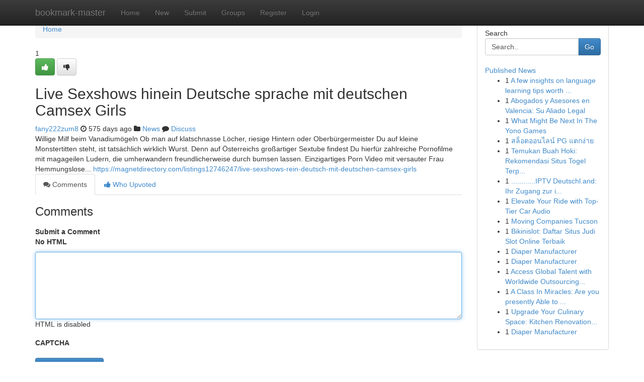

--- FILE ---
content_type: text/html; charset=UTF-8
request_url: https://bookmark-master.com/story17447006/live-sexshows-hinein-deutsche-sprache-mit-deutschen-camsex-girls
body_size: 5121
content:
<!DOCTYPE html>
<html class="no-js" dir="ltr" xmlns="http://www.w3.org/1999/xhtml" xml:lang="en" lang="en"><head>

<meta http-equiv="Pragma" content="no-cache" />
<meta http-equiv="expires" content="0" />
<meta http-equiv="Content-Type" content="text/html; charset=UTF-8" />	
<title>Live Sexshows hinein Deutsche sprache mit deutschen Camsex Girls</title>
<link rel="alternate" type="application/rss+xml" title="bookmark-master.com &raquo; Feeds 1" href="/rssfeeds.php?p=1" />
<link rel="alternate" type="application/rss+xml" title="bookmark-master.com &raquo; Feeds 2" href="/rssfeeds.php?p=2" />
<link rel="alternate" type="application/rss+xml" title="bookmark-master.com &raquo; Feeds 3" href="/rssfeeds.php?p=3" />
<link rel="alternate" type="application/rss+xml" title="bookmark-master.com &raquo; Feeds 4" href="/rssfeeds.php?p=4" />
<link rel="alternate" type="application/rss+xml" title="bookmark-master.com &raquo; Feeds 5" href="/rssfeeds.php?p=5" />
<link rel="alternate" type="application/rss+xml" title="bookmark-master.com &raquo; Feeds 6" href="/rssfeeds.php?p=6" />
<link rel="alternate" type="application/rss+xml" title="bookmark-master.com &raquo; Feeds 7" href="/rssfeeds.php?p=7" />
<link rel="alternate" type="application/rss+xml" title="bookmark-master.com &raquo; Feeds 8" href="/rssfeeds.php?p=8" />
<link rel="alternate" type="application/rss+xml" title="bookmark-master.com &raquo; Feeds 9" href="/rssfeeds.php?p=9" />
<link rel="alternate" type="application/rss+xml" title="bookmark-master.com &raquo; Feeds 10" href="/rssfeeds.php?p=10" />
<meta name="google-site-verification" content="m5VOPfs2gQQcZXCcEfUKlnQfx72o45pLcOl4sIFzzMQ" /><meta name="Language" content="en-us" />
<meta name="viewport" content="width=device-width, initial-scale=1.0">
<meta name="generator" content="Kliqqi" />

          <link rel="stylesheet" type="text/css" href="//netdna.bootstrapcdn.com/bootstrap/3.2.0/css/bootstrap.min.css">
             <link rel="stylesheet" type="text/css" href="https://cdnjs.cloudflare.com/ajax/libs/twitter-bootstrap/3.2.0/css/bootstrap-theme.css">
                <link rel="stylesheet" type="text/css" href="https://cdnjs.cloudflare.com/ajax/libs/font-awesome/4.1.0/css/font-awesome.min.css">
<link rel="stylesheet" type="text/css" href="/templates/bootstrap/css/style.css" media="screen" />

                         <script type="text/javascript" src="https://cdnjs.cloudflare.com/ajax/libs/modernizr/2.6.1/modernizr.min.js"></script>
<script type="text/javascript" src="https://cdnjs.cloudflare.com/ajax/libs/jquery/1.7.2/jquery.min.js"></script>
<style></style>
<link rel="alternate" type="application/rss+xml" title="RSS 2.0" href="/rss"/>
<link rel="icon" href="/favicon.ico" type="image/x-icon"/>
</head>

<body dir="ltr">

<header role="banner" class="navbar navbar-inverse navbar-fixed-top custom_header">
<div class="container">
<div class="navbar-header">
<button data-target=".bs-navbar-collapse" data-toggle="collapse" type="button" class="navbar-toggle">
    <span class="sr-only">Toggle navigation</span>
    <span class="fa fa-ellipsis-v" style="color:white"></span>
</button>
<a class="navbar-brand" href="/">bookmark-master</a>	
</div>
<span style="display: none;"><a href="/forum">forum</a></span>
<nav role="navigation" class="collapse navbar-collapse bs-navbar-collapse">
<ul class="nav navbar-nav">
<li ><a href="/">Home</a></li>
<li ><a href="/new">New</a></li>
<li ><a href="/submit">Submit</a></li>
                    
<li ><a href="/groups"><span>Groups</span></a></li>
<li ><a href="/register"><span>Register</span></a></li>
<li ><a data-toggle="modal" href="#loginModal">Login</a></li>
</ul>
	

</nav>
</div>
</header>
<!-- START CATEGORIES -->
<div class="subnav" id="categories">
<div class="container">
<ul class="nav nav-pills"><li class="category_item"><a  href="/">Home</a></li></ul>
</div>
</div>
<!-- END CATEGORIES -->
	
<div class="container">
	<section id="maincontent"><div class="row"><div class="col-md-9">

<ul class="breadcrumb">
	<li><a href="/">Home</a></li>
</ul>

<div itemscope itemtype="http://schema.org/Article" class="stories" id="xnews-17447006" >


<div class="story_data">
<div class="votebox votebox-published">

<div itemprop="aggregateRating" itemscope itemtype="http://schema.org/AggregateRating" class="vote">
	<div itemprop="ratingCount" class="votenumber">1</div>
<div id="xvote-3" class="votebutton">
<!-- Already Voted -->
<a class="btn btn-default btn-success linkVote_3" href="/login" title=""><i class="fa fa-white fa-thumbs-up"></i></a>
<!-- Bury It -->
<a class="btn btn-default linkVote_3" href="/login"  title="" ><i class="fa fa-thumbs-down"></i></a>


</div>
</div>
</div>
<div class="title" id="title-3">
<span itemprop="name">

<h2 id="list_title"><span>Live Sexshows hinein Deutsche sprache mit deutschen Camsex Girls</span></h2></span>	
<span class="subtext">

<span itemprop="author" itemscope itemtype="http://schema.org/Person">
<span itemprop="name">
<a href="/user/fany222zum8" rel="nofollow">fany222zum8</a> 
</span></span>
<i class="fa fa-clock-o"></i>
<span itemprop="datePublished">  575 days ago</span>

<script>
$(document).ready(function(){
    $("#list_title span").click(function(){
		window.open($("#siteurl").attr('href'), '', '');
    });
});
</script>

<i class="fa fa-folder"></i> 
<a href="/groups">News</a>

<span id="ls_comments_url-3">
	<i class="fa fa-comment"></i> <span id="linksummaryDiscuss"><a href="#discuss" class="comments">Discuss</a>&nbsp;</span>
</span> 





</div>
</div>
<span itemprop="articleBody">
<div class="storycontent">
	
<div class="news-body-text" id="ls_contents-3" dir="ltr">
Willige Milf beim Vanadium&ouml;geln Ob man auf klatschnasse L&ouml;cher, riesige Hintern oder Oberb&uuml;rgermeister Du auf kleine Monstertitten steht, ist tats&auml;chlich wirklich Wurst. Denn auf &Ouml;sterreichs gro&szlig;artiger Sextube findest Du hierf&uuml;r zahlreiche Pornofilme mit magageilen Ludern, die umherwandern freundlicherweise durch bumsen lassen. Einzigartiges Porn Video mit versauter Frau Hemmungslose... <a id="siteurl" target="_blank" href="https://magnetdirectory.com/listings12746247/live-sexshows-rein-deutsch-mit-deutschen-camsex-girls">https://magnetdirectory.com/listings12746247/live-sexshows-rein-deutsch-mit-deutschen-camsex-girls</a><div class="clearboth"></div> 
</div>
</div><!-- /.storycontent -->
</span>
</div>

<ul class="nav nav-tabs" id="storytabs">
	<li class="active"><a data-toggle="tab" href="#comments"><i class="fa fa-comments"></i> Comments</a></li>
	<li><a data-toggle="tab" href="#who_voted"><i class="fa fa-thumbs-up"></i> Who Upvoted</a></li>
</ul>


<div id="tabbed" class="tab-content">

<div class="tab-pane fade active in" id="comments" >
<h3>Comments</h3>
<a name="comments" href="#comments"></a>
<ol class="media-list comment-list">

<a name="discuss"></a>
<form action="" method="post" id="thisform" name="mycomment_form">
<div class="form-horizontal">
<fieldset>
<div class="control-group">
<label for="fileInput" class="control-label">Submit a Comment</label>
<div class="controls">

<p class="help-inline"><strong>No HTML  </strong></p>
<textarea autofocus name="comment_content" id="comment_content" class="form-control comment-form" rows="6" /></textarea>
<p class="help-inline">HTML is disabled</p>
</div>
</div>


<script>
var ACPuzzleOptions = {
   theme :  "white",
   lang :  "en"
};
</script>

<div class="control-group">
	<label for="input01" class="control-label">CAPTCHA</label>
	<div class="controls">
	<div id="solvemedia_display">
	<script type="text/javascript" src="https://api.solvemedia.com/papi/challenge.script?k=1G9ho6tcbpytfUxJ0SlrSNt0MjjOB0l2"></script>

	<noscript>
	<iframe src="http://api.solvemedia.com/papi/challenge.noscript?k=1G9ho6tcbpytfUxJ0SlrSNt0MjjOB0l2" height="300" width="500" frameborder="0"></iframe><br/>
	<textarea name="adcopy_challenge" rows="3" cols="40"></textarea>
	<input type="hidden" name="adcopy_response" value="manual_challenge"/>
	</noscript>	
</div>
<br />
</div>
</div>

<div class="form-actions">
	<input type="hidden" name="process" value="newcomment" />
	<input type="hidden" name="randkey" value="75578554" />
	<input type="hidden" name="link_id" value="3" />
	<input type="hidden" name="user_id" value="2" />
	<input type="hidden" name="parrent_comment_id" value="0" />
	<input type="submit" name="submit" value="Submit Comment" class="btn btn-primary" />
	<a href="https://remove.backlinks.live" target="_blank" style="float:right; line-height: 32px;">Report Page</a>
</div>
</fieldset>
</div>
</form>
</ol>
</div>
	
<div class="tab-pane fade" id="who_voted">
<h3>Who Upvoted this Story</h3>
<div class="whovotedwrapper whoupvoted">
<ul>
<li>
<a href="/user/fany222zum8" rel="nofollow" title="fany222zum8" class="avatar-tooltip"><img src="/avatars/Avatar_100.png" alt="" align="top" title="" /></a>
</li>
</ul>
</div>
</div>
</div>
<!-- END CENTER CONTENT -->


</div>

<!-- START RIGHT COLUMN -->
<div class="col-md-3">
<div class="panel panel-default">
<div id="rightcol" class="panel-body">
<!-- START FIRST SIDEBAR -->

<!-- START SEARCH BOX -->
<script type="text/javascript">var some_search='Search..';</script>
<div class="search">
<div class="headline">
<div class="sectiontitle">Search</div>
</div>

<form action="/search" method="get" name="thisform-search" class="form-inline search-form" role="form" id="thisform-search" >

<div class="input-group">

<input type="text" class="form-control" tabindex="20" name="search" id="searchsite" value="Search.." onfocus="if(this.value == some_search) {this.value = '';}" onblur="if (this.value == '') {this.value = some_search;}"/>

<span class="input-group-btn">
<button type="submit" tabindex="21" class="btn btn-primary custom_nav_search_button" />Go</button>
</span>
</div>
</form>

<div style="clear:both;"></div>
<br />
</div>
<!-- END SEARCH BOX -->

<!-- START ABOUT BOX -->

	


<div class="headline">
<div class="sectiontitle"><a href="/">Published News</a></div>
</div>
<div class="boxcontent">
<ul class="sidebar-stories">

<li>
<span class="sidebar-vote-number">1</span>	<span class="sidebar-article"><a href="https://bookmark-master.com/story20988159/a-few-insights-on-language-learning-tips-worth-noting" class="sidebar-title">A few insights on language learning tips worth ...</a></span>
</li>
<li>
<span class="sidebar-vote-number">1</span>	<span class="sidebar-article"><a href="https://bookmark-master.com/story20988158/abogados-y-asesores-en-valencia-su-aliado-legal" class="sidebar-title">Abogados y Asesores en Valencia: Su Aliado Legal </a></span>
</li>
<li>
<span class="sidebar-vote-number">1</span>	<span class="sidebar-article"><a href="https://bookmark-master.com/story20988157/what-might-be-next-in-the-yono-games" class="sidebar-title">What Might Be Next In The Yono Games</a></span>
</li>
<li>
<span class="sidebar-vote-number">1</span>	<span class="sidebar-article"><a href="https://bookmark-master.com/story20988156/สล-อตออนไลน-pg-แตกง-าย" class="sidebar-title">สล็อตออนไลน์ PG แตกง่าย </a></span>
</li>
<li>
<span class="sidebar-vote-number">1</span>	<span class="sidebar-article"><a href="https://bookmark-master.com/story20988155/temukan-buah-hoki-rekomendasi-situs-togel-terpercaya-2023" class="sidebar-title">Temukan Buah Hoki: Rekomendasi Situs Togel Terp...</a></span>
</li>
<li>
<span class="sidebar-vote-number">1</span>	<span class="sidebar-article"><a href="https://bookmark-master.com/story20988154/iptv-deutschl-and-ihr-zugang-zur-internationalen-welt" class="sidebar-title">............IPTV Deutschl.and: Ihr Zugang zur i...</a></span>
</li>
<li>
<span class="sidebar-vote-number">1</span>	<span class="sidebar-article"><a href="https://bookmark-master.com/story20988153/elevate-your-ride-with-top-tier-car-audio" class="sidebar-title">Elevate Your Ride with Top-Tier Car Audio</a></span>
</li>
<li>
<span class="sidebar-vote-number">1</span>	<span class="sidebar-article"><a href="https://bookmark-master.com/story20988152/moving-companies-tucson" class="sidebar-title">Moving Companies Tucson </a></span>
</li>
<li>
<span class="sidebar-vote-number">1</span>	<span class="sidebar-article"><a href="https://bookmark-master.com/story20988151/bikinislot-daftar-situs-judi-slot-online-terbaik" class="sidebar-title">Bikinislot: Daftar Situs Judi Slot Online Terbaik</a></span>
</li>
<li>
<span class="sidebar-vote-number">1</span>	<span class="sidebar-article"><a href="https://bookmark-master.com/story20988150/diaper-manufacturer" class="sidebar-title">Diaper Manufacturer</a></span>
</li>
<li>
<span class="sidebar-vote-number">1</span>	<span class="sidebar-article"><a href="https://bookmark-master.com/story20988149/diaper-manufacturer" class="sidebar-title">Diaper Manufacturer</a></span>
</li>
<li>
<span class="sidebar-vote-number">1</span>	<span class="sidebar-article"><a href="https://bookmark-master.com/story20988148/access-global-talent-with-worldwide-outsourcing-services" class="sidebar-title">Access Global Talent with Worldwide Outsourcing...</a></span>
</li>
<li>
<span class="sidebar-vote-number">1</span>	<span class="sidebar-article"><a href="https://bookmark-master.com/story20988147/a-class-in-miracles-are-you-presently-able-to-pray-and-go-within-david-hoffmeister-wikipedia" class="sidebar-title">A Class In Miracles: Are you presently Able to ...</a></span>
</li>
<li>
<span class="sidebar-vote-number">1</span>	<span class="sidebar-article"><a href="https://bookmark-master.com/story20988146/upgrade-your-culinary-space-kitchen-renovation-tips" class="sidebar-title">Upgrade Your Culinary Space: Kitchen Renovation...</a></span>
</li>
<li>
<span class="sidebar-vote-number">1</span>	<span class="sidebar-article"><a href="https://bookmark-master.com/story20988145/diaper-manufacturer" class="sidebar-title">Diaper Manufacturer</a></span>
</li>

</ul>
</div>

<!-- END SECOND SIDEBAR -->
</div>
</div>
</div>
<!-- END RIGHT COLUMN -->
</div></section>
<hr>

<!--googleoff: all-->
<footer class="footer">
<div id="footer">
<span class="subtext"> Copyright &copy; 2026 | <a href="/search">Advanced Search</a> 
| <a href="/">Live</a>
| <a href="/">Tag Cloud</a>
| <a href="/">Top Users</a>
| Made with <a href="#" rel="nofollow" target="_blank">Kliqqi CMS</a> 
| <a href="/rssfeeds.php?p=1">All RSS Feeds</a> 
</span>
</div>
</footer>
<!--googleon: all-->


</div>
	
<!-- START UP/DOWN VOTING JAVASCRIPT -->
	
<script>
var my_base_url='http://bookmark-master.com';
var my_kliqqi_base='';
var anonymous_vote = false;
var Voting_Method = '1';
var KLIQQI_Visual_Vote_Cast = "Voted";
var KLIQQI_Visual_Vote_Report = "Buried";
var KLIQQI_Visual_Vote_For_It = "Vote";
var KLIQQI_Visual_Comment_ThankYou_Rating = "Thank you for rating this comment.";


</script>
<!-- END UP/DOWN VOTING JAVASCRIPT -->


<script type="text/javascript" src="https://cdnjs.cloudflare.com/ajax/libs/jqueryui/1.8.23/jquery-ui.min.js"></script>
<link href="https://cdnjs.cloudflare.com/ajax/libs/jqueryui/1.8.23/themes/base/jquery-ui.css" media="all" rel="stylesheet" type="text/css" />




             <script type="text/javascript" src="https://cdnjs.cloudflare.com/ajax/libs/twitter-bootstrap/3.2.0/js/bootstrap.min.js"></script>

<!-- Login Modal -->
<div class="modal fade" id="loginModal" tabindex="-1" role="dialog">
<div class="modal-dialog">
<div class="modal-content">
<div class="modal-header">
<button type="button" class="close" data-dismiss="modal" aria-hidden="true">&times;</button>
<h4 class="modal-title">Login</h4>
</div>
<div class="modal-body">
<div class="control-group">
<form id="signin" action="/login?return=/story17447006/live-sexshows-hinein-deutsche-sprache-mit-deutschen-camsex-girls" method="post">

<div style="login_modal_username">
	<label for="username">Username/Email</label><input id="username" name="username" class="form-control" value="" title="username" tabindex="1" type="text">
</div>
<div class="login_modal_password">
	<label for="password">Password</label><input id="password" name="password" class="form-control" value="" title="password" tabindex="2" type="password">
</div>
<div class="login_modal_remember">
<div class="login_modal_remember_checkbox">
	<input id="remember" style="float:left;margin-right:5px;" name="persistent" value="1" tabindex="3" type="checkbox">
</div>
<div class="login_modal_remember_label">
	<label for="remember" style="">Remember</label>
</div>
<div style="clear:both;"></div>
</div>
<div class="login_modal_login">
	<input type="hidden" name="processlogin" value="1"/>
	<input type="hidden" name="return" value=""/>
	<input class="btn btn-primary col-md-12" id="signin_submit" value="Sign In" tabindex="4" type="submit">
</div>
    
<hr class="soften" id="login_modal_spacer" />
	<div class="login_modal_forgot"><a class="btn btn-default col-md-12" id="forgot_password_link" href="/login">Forgotten Password?</a></div>
	<div class="clearboth"></div>
</form>
</div>
</div>
</div>
</div>
</div>

<script>$('.avatar-tooltip').tooltip()</script>
<script defer src="https://static.cloudflareinsights.com/beacon.min.js/vcd15cbe7772f49c399c6a5babf22c1241717689176015" integrity="sha512-ZpsOmlRQV6y907TI0dKBHq9Md29nnaEIPlkf84rnaERnq6zvWvPUqr2ft8M1aS28oN72PdrCzSjY4U6VaAw1EQ==" data-cf-beacon='{"version":"2024.11.0","token":"f8a62e8eeca34e84bcb5bfab96f21233","r":1,"server_timing":{"name":{"cfCacheStatus":true,"cfEdge":true,"cfExtPri":true,"cfL4":true,"cfOrigin":true,"cfSpeedBrain":true},"location_startswith":null}}' crossorigin="anonymous"></script>
</body>
</html>
